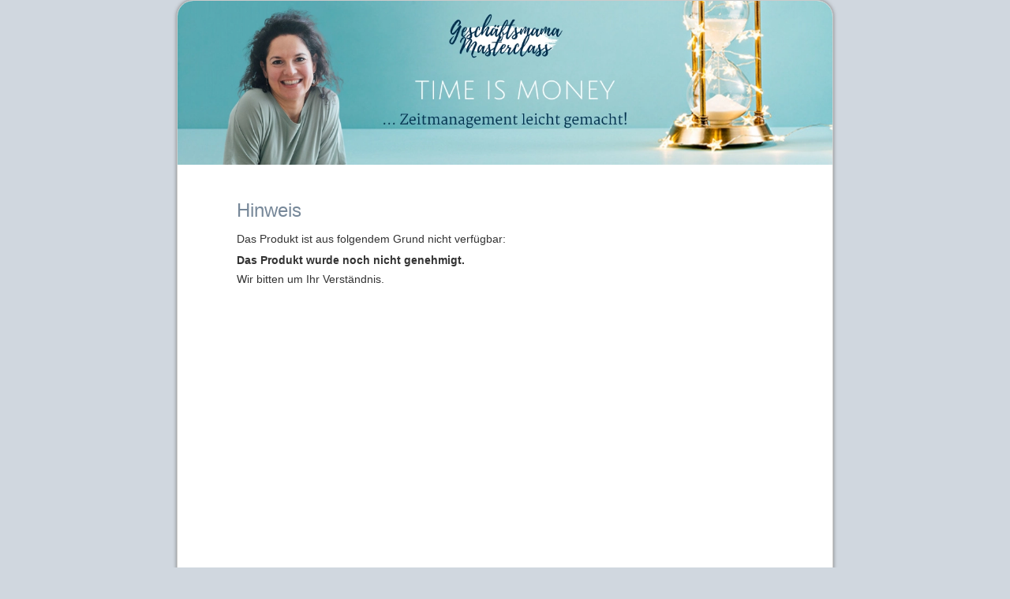

--- FILE ---
content_type: text/html; charset=UTF-8
request_url: https://www.digistore24.com/product/393982
body_size: 3018
content:
<!DOCTYPE html PUBLIC "-//W3C//DTD XHTML 1.0 Strict//EN"
        "http://www.w3.org/TR/xhtml1/DTD/xhtml1-strict.dtd">
<html xmlns="http://www.w3.org/1999/xhtml" lang="de">
<head>
<!-- created 2026-02-02 08:35:05 -->
<title>Digistore24 | Digistore24</title>
<meta http-equiv="Content-Type" content="text/html; charset=utf-8" />
<meta http-equiv="X-UA-Compatible" content="IE=edge" />
<meta name="msapplication-config" content="none"/>
<link rel='SHORTCUT ICON' href='https://www.digistore24.com/pb/webinc/edc49e35/images/brand/digistore/favicons/favicon.png' type='image/png' />
<meta name="robots" content="noindex,nofollow,noarchive" />

<script src='https://www.digistore24.com/pb/webinc/edc49e35/third_party/jquery/jquery.min.js'></script>
<link href='https://www.digistore24.com/pb/webinc/edc49e35/third_party/jquery/jquery-ui-1.10.4.custom.min.css' type='text/css' rel='stylesheet' />
<script src='https://www.digistore24.com/pb/webinc/edc49e35/third_party/jquery/jquery-ui-1.10.4.custom.min.js'></script>
<link rel='stylesheet' type='text/css' href='https://www.digistore24.com/pb/webinc/edc49e35/third_party/material-design-icons-iconfont/material-design-icons.css' />
<link rel='stylesheet' type='text/css' href='https://www.digistore24.com/pb/webinc/edc49e35/third_party/bootstrap/css/bootstrap.min.css' />
<script src='https://www.digistore24.com/pb/webinc/edc49e35/third_party/bootstrap/js/bootstrap.min.js'></script>

<script src='/pb/webinc/edc49e35/js-build/core/core.cache-edc49e35fe2a872a01c47f975139d2d0c734988f.js'></script>
<script src='/pb/webinc/edc49e35/js-build/core/gui.cache-edc49e35fe2a872a01c47f975139d2d0c734988f.js'></script>
<script src='/pb/webinc/edc49e35/js-build/language/de/common.cache-edc49e35fe2a872a01c47f975139d2d0c734988f.js'></script>
<script src='/pb/webinc/edc49e35/js-build/views/buy/legacy/price_mode_netto_vat_hidden.cache-edc49e35fe2a872a01c47f975139d2d0c734988f.js'></script>
<script src='/pb/webinc/edc49e35/js-build/views/buy/legacy/common.cache-edc49e35fe2a872a01c47f975139d2d0c734988f.js'></script>
<script src='/pb/webinc/edc49e35/js-build/language/de/purchase.cache-edc49e35fe2a872a01c47f975139d2d0c734988f.js'></script>
<script src='/pb/webinc/edc49e35/js-build/core/form.cache-edc49e35fe2a872a01c47f975139d2d0c734988f.js'></script>
<script src='/pb/webinc/edc49e35/js-build/language/de/form.cache-edc49e35fe2a872a01c47f975139d2d0c734988f.js'></script>
<script src='https://www.digistore24.com/pb/webinc/edc49e35/third_party/jquery-viewport/jquery.viewport.mini.js'></script>
<link href='https://www.digistore24.com/pb/webinc/edc49e35/css-build/orderforms/common.cache-edc49e35fe2a872a01c47f975139d2d0c734988f.css' type='text/css' rel='stylesheet' />
<link href='https://www.digistore24.com/pb/webinc/edc49e35/css-build/orderforms/main/lean/style.cache-edc49e35fe2a872a01c47f975139d2d0c734988f.css' type='text/css' rel='stylesheet' />
<link href='https://www.digistore24.com/pb/webinc/edc49e35/css-build/views/buy/layout/legacy.cache-edc49e35fe2a872a01c47f975139d2d0c734988f.css' type='text/css' rel='stylesheet' />
<link href='https://www.digistore24.com/pb/webinc/edc49e35/css-build/orderforms/responsive/other_pages.cache-edc49e35fe2a872a01c47f975139d2d0c734988f.css' type='text/css' rel='stylesheet' />
<style type="text/css">

    
                #background1 {
                    height: 208px;
                    width: 830px;
                    background: url('https://www.digistore24.com/pb/img/merchant_89489/image/orderform_header/UQCYMAUT.png') no-repeat;
                    background-size: 100% auto;
                }
</style>
<meta property="og:image"       content="https://www.digistore24.com/pb/img/merchant_89489/image/product/BI0J1D15.png" />
<meta property="og:title"       content="Masterclass - Time is Money" />
<meta property="og:type"        content="website" />
<meta property="og:description" content="23. Juni, 15.00 - 17 Uhr Du bekommst  - 2 Stunden Masterclass mit Elisabeth - Fund …" />
</head>
<body class="product_not_available ">
<script src="https://www.digistore24.com/pb/webinc/edc49e35/frontend/dependencies/elastic-apm-rum.umd.min.js" nonce="vMaZ8v8ImEj61gNh" crossorigin></script>
                <script nonce="vMaZ8v8ImEj61gNh">
                    var apm = elasticApm.init({
                        serviceName: "ds24-legacy-frontend",
                        serverUrl: "https:\/\/88426f751da24877a92980575e4edd90.apm.northamerica-northeast1.gcp.elastic-cloud.com:443",
                        environment: "prod-ds",
                        serviceVersion: "northamerica-northeast1-docker.pkg.dev\/ds-base\/docker\/ds\/main:sha-edc49e35fe2a872a01c47f975139d2d0c734988f",
                        disableInstrumentations: ["eventtarget"]
                    });
                    
                    apm.addLabels({ gui_view_string: "home" });
                    apm.addLabels({ "user_agent.device.width": window.innerWidth });
                    apm.addFilter(function (payload) {
                        var includeList = ["unzer", "digistore24", "stripe"];
                        var excludeList = ["https://", "safari-extension", "chrome-extension"];
                        if (payload.errors) {
                            payload.errors = payload.errors.filter(function(error) {
                                if (includeList.filter(function(subject) { return error.culprit.indexOf(subject) > -1 }).length > 0) {
                                    return true;
                                }
                                if (excludeList.filter(function(subject) { return error.culprit.indexOf(subject) > -1 }).length > 0) {
                                    return false;
                                }
                                return true;
                            });
                        }
                        return payload;
                    });
                </script><div id="header1"><div id="header1_inner"></div></div>
<div id="header2"><div id="header2_inner"></div></div>
<div id="header3"><div id="header3_inner"></div></div>


<script>
currency_format        = 'symbol';
currency_code          = 'USD';
buyer_type             = 'business';
the_sitename           = "Digistore24";
zero_payment_modes     = [];
max_amount             = false;
ajax_key               = 'f7a81569425addb50c06';
purchase_cause         = 'default';
is_vat_hint_mandatory  = '1';
is_vat_price_dependent = false;
language               = 'de';
payment_button_label_overwrite = null;
order_confirm_dialog_needed = false;
service_descriptions = [];

</script>

<div id="container">

    <div id="background1"><div id="background1_inner"></div></div>
    <div id="background2"><div id="background2_inner"></div></div>
    <div id="background3"><div id="background3_inner"></div></div>

    
<script nonce='vMaZ8v8ImEj61gNh'>
    function initLoop() {
             if (typeof $ === 'undefined')
             {
                 var _app_initialize_tries_left = 10;
                 var _app_initialize_handle = window.setInterval( function() {
                     if (_app_initialize_tries_left--<0) {
                         clearInterval( _app_initialize_handle );
                     }
                     else if (typeof $ !== 'undefined') {
                         digistore_initialize();
                         clearInterval( _app_initialize_handle );
                     }
                 } );
             }
             else
             {
                digistore_initialize();
             }
         }
    if (document.readyState === 'complete') {
       initLoop();
    }
    else {
        window.addEventListener('load', initLoop);
    }
</script>

<div id='ajax_wait' class='ajax_wait_hidden'></div>

    
    <div id="maincontent" class=''>


    <style>
.unavailable-reason {
    font-weight: bold;
    display: block;
    margin-top: 0.5em;
    margin-bottom: 0.5em;
}
</style>

<div class="error product_not_avialable">
    <h1>Hinweis</h1>
    <p>Das Produkt ist aus folgendem Grund nicht verfügbar:</p>
    <div>
                <span class="unavailable-reason">Das Produkt wurde noch nicht genehmigt.</span>
                </div>
        <p>Wir bitten um Ihr Verständnis.</p>
</div>
    </div>

    <div id="footer">
        
        <div id="legal_links">
            <ul class='' >
                <li ><a target='_blank' onclick=" msg_url_contents( 'https://www.digistore24.com/extern/cms/page/popup/legal/terms/1/de/32', 'Herunterladen' , { buttons: [ {
                type:  'close'
             },
             {
                title: 'Herunterladen',
                tooltip: 'Klicken Sie hier, um den Text lokal auf Ihrem Computer als PDF zu speichern.',
                type: 'download',
                download_url: '/extern/cms/download/reseller/terms/1/de/32'
             }
            ] });; return false;" class="msg_url_content clickable">AGB</a></li>
                <li ><a target='_blank' onclick=" msg_url_contents( 'https://www.digistore24.com/extern/cms/page/popup/legal/imprint/1/de', 'Impressum' );; return false;" class="msg_url_content clickable">Impressum</a></li>
                <li ><a target='_blank' onclick=" msg_url_contents( 'https://www.digistore24.com/extern/cms/page/popup/legal/cancellation/1/de/32', 'Herunterladen' , { buttons: [ {
                type:  'close'
             },
             {
                title: 'Herunterladen',
                tooltip: 'Klicken Sie hier, um den Text lokal auf Ihrem Computer als PDF zu speichern.',
                type: 'download',
                download_url: '/extern/cms/download/reseller/cancellation/1/de/32'
             }
            ] });; return false;" class="msg_url_content clickable">Widerrufsbelehrung</a></li>
                <li ><a id='privacy_policy_for_cookie_banner_text' target='_blank' onclick=" msg_url_contents( 'https://www.digistore24.com/extern/cms/page/popup/legal/privacy/1/de', 'Herunterladen' , { buttons: [ {
                type:  'close'
             },
             {
                title: 'Herunterladen',
                tooltip: 'Klicken Sie hier, um den Text lokal auf Ihrem Computer als PDF zu speichern.',
                type: 'download',
                download_url: '/extern/cms/download/reseller/privacy/1/de'
             }
            ] });; return false;" class="msg_url_content clickable">Datenschutzerklärung</a></li>
                <li ><a target='_blank' onclick=" msg_url_contents( 'https://www.digistore24.com/extern/cms/page/popup/legal/contact/1/de', 'Kontakt' );; return false;" class="msg_url_content clickable">Kontakt</a></li>

              </ul>
        </div>

        <div id="copyright">
            <span class='year'>&copy; 2026</span> <span class='info'>Digistore24 GmbH, alle Rechte vorbehalten</span>
        </div>

    </div>



</div>



<!-- js_render_of_of_body_code() BEGIN -->

<script nonce='vMaZ8v8ImEj61gNh'>


    function digistore_initialize() {

        if (typeof this.is_running == 'undefined') {
            this.is_running = false;
        }

        if (this.is_running) {
            return;
        }

        this.is_running = true;

        language = 'de';
        ajax_key = 'f7a81569425addb50c06';
        APP_VERSION_SHA_SHORT_HASH = "edc49e35";
buy_to_ascii = function( string ) { return typeof string == 'undefined' ? '' : string.replace(/\u00dc/g,'Ue').replace(/\u00fc/g,'ue').replace(/\u00c4/g,'Ae').replace(/\u00e4/g,'ae').replace(/\u00d6/g,'Oe').replace(/\u00f6/g,'oe').replace(/\u00df/g,'ss').replace(/[-￿]/gu, ''); }


        this.is_running = false;

        digistore_onload();

    } // end digistore_initialize

    function digistore_onload() {

        if (typeof this.is_running == 'undefined') {
            this.is_running = false;
        }

        if (this.is_running) {
            return;
        }

        this.is_running = true;

        xss_password  = '';

        

        this.is_running = false;

    } // end digistore_onload
</script>

<!-- js_render_of_of_body_code() END -->


</body>
</html>
<!--

Meta Info:

orderform type: classic

orderform id: default
main product id: unknown
-->

--- FILE ---
content_type: text/javascript
request_url: https://www.digistore24.com/pb/webinc/edc49e35/js-build/views/buy/legacy/price_mode_netto_vat_hidden.cache-edc49e35fe2a872a01c47f975139d2d0c734988f.js
body_size: -678
content:
function hook_compute_totals(plan_id){return buy_compute_totals_for_netto_prices(plan_id)}function hook_display_amount_in_summmary(prices,what_amount,force_brutto_amount){return buy_display_brutto_prices_in_summary(prices,what_amount)}function hook_show_cart(prices){var plan_id=prices.plan_id;var texts=buy_get_price_plan_texts(prices);var footnote_marker=buy_footnote(texts.summary,prices.have_shipping_oth);var must_show_one_time_pmnt_hint=prices.billing_type!=="single_payment";if(prices.have_first_amount_discount_brutto){var first_amount_netto_displ=buy_format_amount(prices.first_amount_netto,"amount discounted");var first_amount_brutto_displ=buy_format_amount(prices.first_amount_brutto,"amount discounted")+footnote_marker;buy_show_amount_html("netto_amount",first_amount_netto_displ);buy_show_amount_html("brutto_amount",first_amount_brutto_displ);if(prices.have_first_amount_discount_netto){var txt=buy_format_amount(prices.first_amount_netto_wo_discount,"amount wo_discount");buy_show_amount_html("netto_amount_wo_discount",txt)}var txt=buy_format_amount(prices.first_amount_brutto_wo_discount,"amount wo_discount");buy_show_amount_html("brutto_amount_wo_discount",txt);buy_show_discount()}else{var first_amount_netto_displ=buy_format_amount(prices.first_amount_netto,"amount");var first_amount_brutto_displ=buy_format_amount(prices.first_amount_brutto,"amount")+footnote_marker;buy_show_amount_html("netto_amount",first_amount_netto_displ);buy_show_amount_html("brutto_amount",first_amount_brutto_displ);buy_hide_discount()}for(var i in prices.vat_amounts_1st){var vat_amount_displ=buy_format_amount(prices.vat_amounts_1st[i]);buy_show_amount_html("vat_amount_"+i,vat_amount_displ)}for(var i in list_min_quantity){var number_of_installments=prices.number_of_installments;var unit_amount_1st=prices.unit_amounts_brutto_1st[i];var total_amount_1st=prices.total_amounts_brutto_1st[i];var unit_amount_oth=prices.unit_amounts_brutto_oth[i];var total_amount_oth=prices.total_amounts_brutto_oth[i];var have_rebilling=unit_amount_oth>0;var must_display_other_amount=unit_amount_oth!=unit_amount_1st||number_of_installments==2;var html_unit=buy_format_amount(unit_amount_1st);var html_total=buy_format_amount(total_amount_1st);if(have_rebilling){var plus_sign_begin="";var plus_sign_end="";var unit_amount_oth_disp="";var total_amount_oth_disp="";var total_amount_sep=" ";if(must_display_other_amount){plus_sign_begin='<span class="plus_amount"><span class="plus_sign">+</span> ';plus_sign_end="</span>";unit_amount_oth_disp=buy_format_amount(unit_amount_oth);total_amount_oth_disp=buy_format_amount(total_amount_oth);total_amount_sep=texts.interval_total?"<br />":""}html_unit+=" <div class='interval_price interval_price_unit'>"+plus_sign_begin+unit_amount_oth_disp+plus_sign_end;html_total+=" <div class='interval_price interval_price_total'>"+plus_sign_begin+total_amount_oth_disp+plus_sign_end;html_unit+=" <span class='interval_time'>"+texts.interval_unit+"</span>";html_total+=total_amount_sep+"<span class='interval_time'>"+texts.interval_total+"</span>";html_unit+="</div>";html_total+="</div>"}else if(must_show_one_time_pmnt_hint&&unit_amount_1st>=.01){html_unit+=" <div class='interval_price interval_price_unit'><span class='interval_time interval_once'>"+lang_purchase.pay_once+"</span></div>";html_total+=" <div class='interval_price interval_price_total'><span class='interval_time interval_once'>"+lang_purchase.pay_once+"</span></div>"}buy_show_amount_html("unit_price_"+i,html_unit);buy_show_amount_html("product_price_"+i,html_total);buy_show_shipping(prices)}}
//# sourceMappingURL=price_mode_netto_vat_hidden.js.map